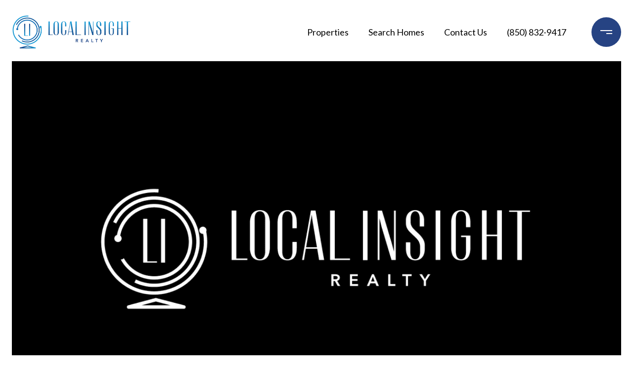

--- FILE ---
content_type: text/html; charset=utf-8
request_url: https://bss.luxurypresence.com/buttons/googleOneTap?companyId=3c62a6a2-c8b0-432b-be36-6220b3fec6dd&websiteId=fc0b22e7-e00f-4516-adfc-1daa8a363456&pageId=b6e3d8c3-10c9-463d-9741-53719ed1f303&sourceUrl=https%3A%2F%2Flocalinsightrealty.com%2Fproperties%2F4212-florence-tolsma-way-1&pageMeta=%7B%22sourceResource%22%3A%22properties%22%2C%22pageElementId%22%3A%22df0222e8-b334-4aa6-a068-1f5abcaf78b2%22%2C%22pageQueryVariables%22%3A%7B%22property%22%3A%7B%22id%22%3A%22df0222e8-b334-4aa6-a068-1f5abcaf78b2%22%7D%2C%22properties%22%3A%7B%22relatedNeighborhoodPropertyId%22%3A%22df0222e8-b334-4aa6-a068-1f5abcaf78b2%22%2C%22sort%22%3A%22salesPrice%22%7D%2C%22neighborhood%22%3A%7B%7D%2C%22pressReleases%22%3A%7B%22propertyId%22%3A%22df0222e8-b334-4aa6-a068-1f5abcaf78b2%22%7D%7D%7D
body_size: 2871
content:
<style>
  html, body {margin: 0; padding: 0;}
</style>
<script src="https://accounts.google.com/gsi/client" async defer></script>
<script>
const parseURL = (url) => {
    const a = document.createElement('a');
    a.href = url;
    return a.origin;
}

const login = (token, provider, source)  => {
  const origin = (window.location != window.parent.location)
    ? parseURL(document.referrer)
    : window.location.origin;  
  const xhr = new XMLHttpRequest();
  xhr.responseType = 'json';
  xhr.onreadystatechange = function() {
    if (xhr.readyState === 4) {
      const response = xhr.response;
      const msg = {
        event: response.status,
        provider: provider,
        source: source,
        token: token
      }
      window.parent.postMessage(msg, origin);
    }
  }
  xhr.withCredentials = true;
  xhr.open('POST', `${origin}/api/v1/auth/login`, true);
  xhr.setRequestHeader("Content-Type", "application/json;charset=UTF-8");
  xhr.send(JSON.stringify({
    token,
    provider,
    source,
    websiteId: 'fc0b22e7-e00f-4516-adfc-1daa8a363456',
    companyId: '3c62a6a2-c8b0-432b-be36-6220b3fec6dd',
    pageId: 'b6e3d8c3-10c9-463d-9741-53719ed1f303',
    sourceUrl: 'https://localinsightrealty.com/properties/4212-florence-tolsma-way-1',
    pageMeta: '{"sourceResource":"properties","pageElementId":"df0222e8-b334-4aa6-a068-1f5abcaf78b2","pageQueryVariables":{"property":{"id":"df0222e8-b334-4aa6-a068-1f5abcaf78b2"},"properties":{"relatedNeighborhoodPropertyId":"df0222e8-b334-4aa6-a068-1f5abcaf78b2","sort":"salesPrice"},"neighborhood":{},"pressReleases":{"propertyId":"df0222e8-b334-4aa6-a068-1f5abcaf78b2"}}}',
    utm: '',
    referrer: ''
  }));
}

function getExpirationCookie(expiresInMiliseconds) {
  const tomorrow  = new Date(Date.now() + expiresInMiliseconds); // The Date object returns today's timestamp
  return `localinsightrealty.com-SID=true; expires=${tomorrow.toUTCString()}; path=/; Secure; SameSite=None`;
}

function handleCredentialResponse(response) {
  document.cookie = getExpirationCookie(24 * 60 * 60 * 1000); // 1 day
  login(response.credential, 'GOOGLE', 'GOOGLE_SIGN_ON');
}

function handleClose() {
  const msg = {
    event: 'cancel',
    provider: 'GOOGLE',
    source: 'GOOGLE_SIGN_ON'
  }
  const origin = (window.location != window.parent.location)
    ? parseURL(document.referrer)
    : window.location.origin;
  window.parent.postMessage(msg, origin);
  document.cookie = getExpirationCookie(2 * 60 * 60 * 1000); // 2 hours
}

</script>
<div id="g_id_onload"
  data-client_id="673515100752-7s6f6j0qab4skl22cjpp7eirb2rjmfcg.apps.googleusercontent.com"
  data-callback="handleCredentialResponse"
  data-intermediate_iframe_close_callback="handleClose"
  data-state_cookie_domain = "localinsightrealty.com"
  data-allowed_parent_origin="https://localinsightrealty.com"
  data-skip_prompt_cookie="localinsightrealty.com-SID"
  data-cancel_on_tap_outside="false"
></div>